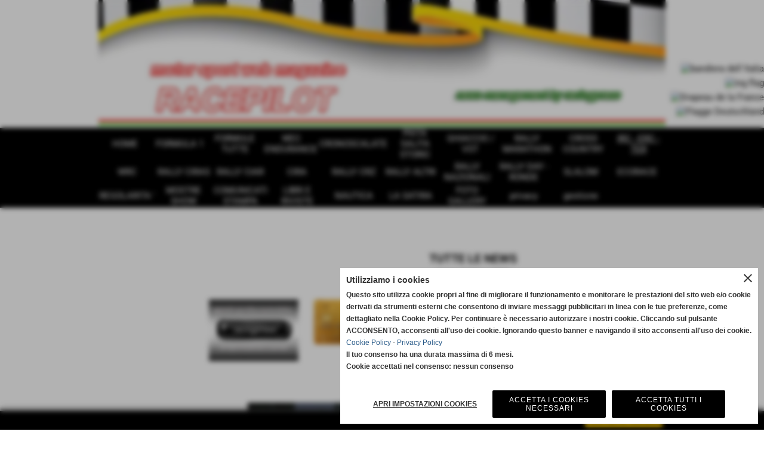

--- FILE ---
content_type: text/html; charset=UTF-8
request_url: https://www.racepilot.it/categorie.php?modulo_attuale=news&categoria=24
body_size: 16498
content:
<!DOCTYPE html>
<html lang="it">
<head>
<!-- T. categoriepre: 0.005 -->
<title>rally irc</title>
<meta charset="utf-8">
<meta name="description" content="tutte le news della serie Intercontinental rally challenge">
<meta name="keywords" content="rally irc,ANNUARIO KARTING 2011 - VALLARDI EDITORE">
<link rel="canonical" href="https://www.racepilot.it/rally-irc.htm"><meta http-equiv="Content-Security-Policy" content="upgrade-insecure-requests">
<meta name="RACEPILOT" content="www.racepilot.it ">
<meta name="motori web magazine on line " content="web magazine on line ">
<meta property="og:author" content="www.racepilot.it">
<meta property="og:publisher" content="www.sitoper.it">
<meta name="generator" content="www.sitoper.it">
<meta name="robots" content="max-snippet:-1,max-image-preview:standard,max-video-preview:30"><link rel="icon" href="https://www.racepilot.it/foto/grandi/race-pilot.png" type="image/png">
<link rel="shortcut icon" href="https://www.racepilot.it/foto/grandi/race-pilot.png" type="image/png">
			
<!-- CODICE HEAD AGGIUNTIVO -->
<script type="text/javascript">
	var gaJsHost = (("https:" == document.location.protocol) ? "https://ssl." : "http://www.");
	document.write(unescape("%3Cscript src='" + gaJsHost + "google-analytics.com/ga.js' type='text/javascript'%3E%3C/script%3E"));
</script>
<script type="text/javascript">
	var pageTracker = _gat._getTracker("UA-9831219-1");
	pageTracker._initData();
	pageTracker._trackPageview();
</script>
<!-- FINE CODICE HEAD AGGIUNTIVO -->

<link rel="stylesheet preload" as="style" type="text/css" href="https://www.racepilot.it/fonts/material-icons/material-icons.css">
<link rel="stylesheet preload" as="style" type="text/css" href="https://www.server154.h725.net/fonts/open-sans/open-sans.css">
<link rel="stylesheet preload" as="style" type="text/css" href="https://www.server154.h725.net/fonts/pontano-sans/pontano-sans.css">
<link rel="stylesheet preload" as="style" type="text/css" href="https://www.server154.h725.net/fonts/roboto/roboto.css">
<link rel="stylesheet preload" as="style" type="text/css" href="https://www.server154.h725.net/fonts/work-sans/work-sans.css">
	
<link href="https://www.racepilot.it/css_personali/cachestile_ridotta1_larga1_1747.css" rel="stylesheet" type="text/css" media="all">
<meta name="viewport" content="width=device-width, initial-scale=1.0">
<meta name="format-detection" content="telephone=no">

		
<style>

			
	/* sfondo singolo */
	@media all and (min-width: 1000px) {
		body {
		    background-color: transparent !important;
		}
	}
</style>
<script src="https://www.racepilot.it/js/jquery.js"></script>
<script src="https://www.racepilot.it/js/datatimepicker/jquery.ui.timepicker.js?v=0.3.2" defer></script>
<link href="https://www.racepilot.it/js/datatimepicker/jquery.ui.timepicker.css?v=0.3.2" rel="stylesheet" type="text/css"/>
<script src="https://www.racepilot.it/js/jquery.ui.core.js"></script>
<script src="https://www.racepilot.it/js/datatimepicker/jquery.ui.datepicker.js" defer></script>
<script src="https://www.racepilot.it/js/datatimepicker/jquery.ui.timepicker-it.js" defer></script>
<script src="https://www.racepilot.it/js/datatimepicker/jquery.ui.datepicker-it.js" defer></script>
<link rel="stylesheet" href="https://www.racepilot.it/js/jquery-ui.css">

<script src="https://www.racepilot.it/js/libvarie.js?lu=19012026154219"></script>
<script src="https://www.racepilot.it/js/cookie/cookie.php?lu=19012026154219" defer></script>
<script src="https://www.racepilot.it/js/defer.php?lu=19012026154219" defer></script>
<script src="https://www.racepilot.it/js/menu.php?lu=19012026154219" defer></script>
<script src="https://www.racepilot.it/js/carrello.php?lu=19012026154219" defer></script>

<link rel="stylesheet preload" as="style" type="text/css" href="https://www.racepilot.it/js/slideshow/slideshow_css.php?lu=19012026154219">
<script src="https://www.racepilot.it/js/slideshow/slideshow_js.php?lu=19012026154219" defer></script>

<link rel="stylesheet preload" as="style" type="text/css" href="https://www.racepilot.it/js/slideshow2.0/slideshow_css.php?lu=19012026154219">
<script src="https://www.racepilot.it/js/slideshow2.0/slideshow_js.php?lu=19012026154219" defer></script>

<link rel="stylesheet preload" as="style" type="text/css" href="https://www.racepilot.it/js/calendario/calendario.css?lu=19012026154219">
<script src="https://www.racepilot.it/js/calendario/calendario.js?lu=19012026154219" defer></script>

<link rel="stylesheet preload" as="style" type="text/css" href="https://www.racepilot.it/js/boxscorrimento/boxscorrimento_css.php">
<script src="https://www.racepilot.it/js/boxscorrimento/boxscorrimento_js.php?lu=19012026154219" defer></script>

<link rel="stylesheet preload" as="style" type="text/css" href="https://www.racepilot.it/lightbox/lightbox_css.php?lu=19012026154219">
<script src="https://www.racepilot.it/lightbox/lightbox.js?lu=19012026154219" defer></script>

<script src="https://www.racepilot.it/js/inviaamico/inviaamico.js?lu=19012026154219" defer></script>

<!--Per rendere il sistema dei video di sfondo funzionante anche su explorer NON ELIMINARE LACIARE COSI-->
<!--[if lt IE 9]>
<script>
document.createElement('video');
</script>
<![endif]-->


<!-- NON SONO UN MODELLO -->	<script>
		var $jQCheckCampoAggiuntivo = jQuery.noConflict();
		
		$jQCheckCampoAggiuntivo(document).ready(function (index){
			
			$jQCheckCampoAggiuntivo("form[id^='moduloOrdine']").submit(function(index) {
				
				var selettore=$jQCheckCampoAggiuntivo(this).attr('id');
				var array=selettore.split('moduloOrdine');
				var trovate2=true;
				var patternemail = new RegExp(/^(("[\w-+\s]+")|([\w-+]+(?:\.[\w-+]+)*)|("[\w-+\s]+")([\w-+]+(?:\.[\w-+]+)*))(@((?:[\w-+]+\.)*\w[\w-+]{0,66})\.([a-z]{2,6}(?:\.[a-z]{2})?)$)|(@\[?((25[0-5]\.|2[0-4][\d]\.|1[\d]{2}\.|[\d]{1,2}\.))((25[0-5]|2[0-4][\d]|1[\d]{2}|[\d]{1,2})\.){2}(25[0-5]|2[0-4][\d]|1[\d]{2}|[\d]{1,2})\]?$)/i);
				var patterndate = new RegExp(/(?:0[1-9]|[12][0-9]|3[01])\/(?:0[1-9]|1[0-2])\/(?:19|20\d{2})/);
				
				$jQCheckCampoAggiuntivo("#moduloOrdine"+array[1]+" div[id^='ordinedatoaggiuntivovis_']").each(function (index, value) { 
					
					if(
						(!$jQCheckCampoAggiuntivo(this).find('input').val() || $jQCheckCampoAggiuntivo(this).find('input').val()=='undefined') && 
						(!$jQCheckCampoAggiuntivo(this).find('select').val() || $jQCheckCampoAggiuntivo(this).find('select').val()=='undefined') && 
						(!$jQCheckCampoAggiuntivo(this).find('textarea').val() || $jQCheckCampoAggiuntivo(this).find('textarea').val()=='undefined')
					)
					{
						trovate2=false;
					}
					else
					{
						//controllo i dati inseriti se email o data
						if($jQCheckCampoAggiuntivo(this).find('input').attr("id"))
						{
							var tipocampo = $jQCheckCampoAggiuntivo(this).find('input').attr("id").split('_');
							if(tipocampo[0]=='campoemail') 
							{
								if(!patternemail.test( $jQCheckCampoAggiuntivo(this).find('input').val() ))
								{
									trovate2=false;
								}								
							}
							else if(tipocampo[0]=='campodata')
							{
								if(!patterndate.test( $jQCheckCampoAggiuntivo(this).find('input').val() ))
								{
									trovate2=false;
								}
							}
						}						
					}													
				});
				
				if(!trovate2)
					{
					$jQCheckCampoAggiuntivo("#moduloOrdine"+array[1]+" #avvisocampiaggiuntivicomprasubito"+array[1]).show();
					return false;
					}
				else
					{
					$jQCheckCampoAggiuntivo("#moduloOrdine"+array[1]+" #avvisocampiaggiuntivicomprasubito"+array[1]).hide();
					}
			});
		});
	</script>
	
			
<script type="text/plain" data-cookiecategory="performance,targeting" src="https://translate.google.com/translate_a/element.js?cb=googleTranslateElementInit"></script>
<script type="text/plain" data-cookiecategory="performance,targeting">	    
	var $jQTranslate = jQuery.noConflict();	
	
	$jQTranslate(document).ready(function () {
		
            $jQTranslate(".bandierine-selectedLang").bind("click", function () {
                
                var value = $jQTranslate(this).attr("data-lang");
                updateLanguage(value);
            });
                        
            $jQTranslate(window).bind('load', function(){
		        var translateIframeCheck = setInterval(function(){

		        	var iframe = document.getElementsByClassName('goog-te-banner-frame')[0];
			 		if(!iframe) 
			 			{
			 			return;
			 			}			 		
		           
			        $jQTranslate(iframe).contents().bind('click', function(event){
			            
			            var eventClass = $jQTranslate(event.target).closest("a").attr("class");   
			               
					  	if (eventClass == 'goog-close-link') 
					  		{
					      	if($jQTranslate(".box-barra-alta").length)
								{
					       		$jQTranslate(".box-barra-alta").css({"top":"0px"});	
					       		}
					       		
					      	if($jQTranslate("#box-barra-alta-mobile").length)
								{
					       		$jQTranslate("#box-barra-alta-mobile").css({"top":"0px"});	
					       		}
							}
			        });
				   			
					clearInterval(translateIframeCheck);
			
			    }, 1000);
    		});
	});
		
	function updateLanguage(value)
		{	
        if(value=="" || value=='sito')
        	{
        	var iframe = document.getElementsByClassName('goog-te-banner-frame')[0];
	 		if(!iframe) 
	 			{
	 			return;
	 			}
	
		  	var innerDoc = iframe.contentDocument || iframe.contentWindow.document;
		  	var restore_el = innerDoc.getElementsByTagName("button");
		
		  	for(var i = 0; i < restore_el.length; i++)
		  		{
		    	if(restore_el[i].id.indexOf("restore") >= 0) 
		    		{
			      	restore_el[i].click();
			      	var close_el = innerDoc.getElementsByClassName("goog-close-link");
			      	close_el[0].click();
			    	}
			  	}   
	  		}
		else
			{	
			$jQTranslate("#google_translate_element .goog-te-combo").val(value);
		            
	    	var a = document.querySelector("#google_translate_element select");
	    	a.dispatchEvent(new Event('change'));
	    	
	    	if($jQTranslate(".box-barra-alta").length)
				{
	       		$jQTranslate(".box-barra-alta").css({"top":"40px"});	
	       		}
	       		
	      	if($jQTranslate("#box-barra-alta-mobile").length)
				{
	       		$jQTranslate("#box-barra-alta-mobile").css({"top":"40px"});	
	       		}
	       }
		}
	
	function googleTranslateElementInit() 
		{
        new google.translate.TranslateElement({ 
        		pageLanguage: 'it',
        		includedLanguages: 'it,en,fr,de',
        		layout: google.translate.TranslateElement.InlineLayout.HORIZONTAL 
        	}, 'google_translate_element');
   		}

    function triggerHtmlEvent(element, eventName) 
    	{
        var event;
        if (document.createEvent) 
        	{
            event = document.createEvent('HTMLEvents');
            event.initEvent(eventName, true, true);
            element.dispatchEvent(event);
       		} 
       	else
       		{
            event = document.createEventObject();
            event.eventType = eventName;
            element.fireEvent('on' + event.eventType, event);
        	}
    	}
</script>
<script>	    
	var $jQTranslateMobile = jQuery.noConflict();	
	
	$jQTranslateMobile(document).ready(function () {
			//console.log("jQTranslate")
			//mobile
            $jQTranslateMobile("#cambialinguamobile").bind("change", function () {
            	console.log($jQTranslateMobile("option:selected", this).attr("data-lang"))
            	
                if($jQTranslateMobile("option:selected", this).attr("data-lang"))
                	{
                	var value = $jQTranslateMobile("option:selected", this).attr("data-lang"); 
                
                	updateLanguage(value);
                	}
                else
                	{
                	var url = $jQTranslateMobile("option:selected", this).attr("data-url"); 
                	
                	location =url;
                	} 
            });
     });
</script>	
	
<style>


@media all and (min-width: 1000px) {
	#box158 .tab02 {
		width: 100%;
	}
	
	#box158 .tab01 {
		position: relative;
		overflow: hidden;
	}
}
@media all and (min-width: 1000px) {
	#box243 .tab02 {
		width: 100%;
	}
	
	#box243 .tab01 {
		position: relative;
		overflow: hidden;
	}
}</style>
<!-- foglio stampa -->
<link rel="stylesheet" href="https://www.racepilot.it/css/stampa.css" media="print"> 

<!-- T. intestazionecss: 0.006 -->
	<script>
// Don\'t automatically load content on scroll, require user to click the link instead

var $jQLista = jQuery.noConflict();
$jQLista(function () {
		
	$jQLista("#paginazione-paginaattuale" ).val(1);//annullo la varibile, altrimenti nel torna indietro resta settata e non funziona più la paginazione
	$jQLista("form[id='paginazione'] #pagina").val(''); //annullo la varibile, altrimenti nel torna indietro resta settata e non funziona più la paginazione	
	
	
	if(1==2)
		{
		$jQLista( "#paginazione-altririsultati" ).hide();	
		}
		
	$jQLista("#paginazione-altririsultati").click(function() {
		
		paginazioneLazy();
		});	
});

function paginazioneLazy()
	{	
	$jQLista.post("https://www.racepilot.it/categorie.php", {"azione":"unset_variabili_paginazione"}, function(response){
		
			
		$jQLista( "#paginazione-loading" ).html('<img src="/img/loading.gif" alt="loading...">');
		$jQLista( "#paginazione-altririsultati" ).hide();	
				
		var pagina=parseInt($jQLista( "#paginazione-paginaattuale" ).val())+1;
		
		$jQLista("form[id='paginazione'] #pagina").val(pagina)
		
		var form = $jQLista("form[id='paginazione']");
		var method = form.attr("method");
		var url = "categorie_query_iniziali.php";
		var data = form.serialize()+'&paginapartenza=/categorie.php?modulo_attuale=news&categoria=24&tp=jq'; /* tp sta per tipo paginazione = jq (jquery) | null */
		
		$jQLista.ajax({
			type: method,			
			url: url, 
			data: data,		
		//datatype: "json",	
			success: function(response) {	
				
			//var data = $jQLista.parseJSON(response);
				//alert(data.oggetti)
				$jQLista( "#paginazione-paginaattuale" ).val(pagina);
							
										$jQLista( ".pag00 .verticale-news .tab03-riga:last" ).after(response);
														
				InizializzazioneInviaAmico();
												
				var indice=0;
				var duration=0;
				
				while(indice<20)
					{
					//$jQLista("#lazyLoadingElenco"+indice).delay(1000).fadeIn(1000);
					
					$jQLista(".lazyLoadingElenco"+indice).delay(duration).hide().fadeIn(500);
					duration+=200;
					indice++;
					}
				
				indice=0;
				while(indice<20)
					{
					$jQLista(".lazyLoadingElenco"+indice).removeClass("lazyLoadingElenco"+indice)
					indice++;
					}
				
				var minR=(pagina-1)*20;
				var finoa=(minR+20);
				
				if(finoa>29)
					{
					finoa=29;	
					}
				
				$jQLista(".paginazione-num-risultati").html("risultati: 1-"+finoa+" / 29");
				$jQLista( "#paginazione-loading" ).html('');
				//$jQLista( "#paginazione-altririsultati" ).show();	
				
				
				if(pagina<2)
					{
					$jQLista( "#paginazione-altririsultati" ).delay(200*20).show();					
					}
					
								
				PopUpAvvisaDisponibile();
				
				InitPreferitiDesideri();
				}
			});			
		}); 
	}
</script>
	</head>

<body id="news-elenco-oggetti">
	<a href="#contenuto-main" class="skip-link">Salta al contenuto principale</a>
<!-- inizio oggetti liberi body --><!-- fine oggetti liberi body -->
<div id="sfondo-sito">
<div id="data-ora">20 Gennaio 2026</div>


	<div id="accessoriofisso01"></div><div id="accessoriofisso02"></div><div id="accessorio-iniziosito"></div>
<aside id="bandierine-contenitore">        
    <ul><li class="bandierine-pulsante"><span class="bandierine-selectedLang" data-lang="" title="visita il sito internet"><img src="/img/testa_italiano.png" alt="bandiera dell&acute;Italia" width="31" height="31"></span></li><li class="bandierine-pulsante"><span class="bandierine-selectedLang" data-lang="en" title="Google Translate: visit website"><img src="/img/testa_inglese.png" alt="ing flag" width="31" height="31"></span></li><li class="bandierine-pulsante"><span class="bandierine-selectedLang" data-lang="fr" title="Google Translate: visitez le site Web"><img src="/img/testa_francese.png" alt="Drapeau de la France" width="31" height="31"></span></li><li class="bandierine-pulsante"><span class="bandierine-selectedLang" data-lang="de" title="Google Translate: Zur Website"><img src="/img/testa_tedesco.png" alt="Flagge Deutschland" width="31" height="31"></span></li>
    </ul>
    <div id="google_translate_element" style="display: none;"></div>
</aside>
	<header id="testa" role="banner">
	    <div id="testa-interna"><!-- inizio oggetti liberi testa -->
<!-- fine oggetti liberi testa --><!-- no cache -->
<div class="box-generico ridotto "  id="box133">    
    <div class="boxContenuto">
		<div class="tab01 tab-nudo"><div class="contenitore-tab02">
			<div class="tab02 tab-nudo"><div class="tab02-area-foto"><div class="immagine align-center"><span class="nascosto">[</span><a href="http://www.racepilot.it/index.php?c=3" title="http://www.racepilot.it/index.php?c=3"><img src="/foto/grandi/definitiva-banda-1racepilot1.jpg" sizes="(min-width: 950px) 950px, 100vw" srcset="/foto/grandi/definitiva-banda-1racepilot1.jpg 950w" alt="" width="950" height="214"></a><span class="nascosto">]</span>
				<input name="w_immagine_box" id="w_immagine_box_spec_133_1" type="hidden" value="950">
				<input name="h_immagine_box" id="h_immagine_box_spec_133_1" type="hidden" value="214">
				</div></div>
				</div></div>
		</div>  
    	</div>
</div><!-- T. box 133: 0.002 --><!-- no cache --><!-- menu: 1 | eredita: no | chi eredita:  | tipo: orizzontale -->
	<div id="ancora-menu-orizzontale1-134"></div>
	<nav class="menu-orizzontale menu-orizzontale-con-blocco" id="menu-orizzontale1-134" style="z-index: 99" data-tipoMenu="orizzontale">
		<div class="menu-orizzontale-riga">
			<ul><li class="menu-orizzontale-tasto">
	<a href="https://www.racepilot.it/" title="HOME" data-urlPulsante="" data-moduloPulsante="homepage">HOME</a>
</li><li class="menu-orizzontale-tasto">
	<a href="https://www.racepilot.it/categorie.php?modulo_attuale=news&categoria=8" title="FORMULA 1" data-urlPulsante="categorie.php?modulo_attuale=news&categoria=8" data-moduloPulsante="">FORMULA 1</a>
</li><li class="menu-orizzontale-tasto">
	<a href="https://www.racepilot.it/categorie.php?modulo_attuale=news&categoria=9" title="FORMULE TUTTE" data-urlPulsante="categorie.php?modulo_attuale=news&categoria=9" data-moduloPulsante="">FORMULE TUTTE</a>
</li><li class="menu-orizzontale-tasto">
	<a href="https://www.racepilot.it/wtcc-etcc.htm" title="wtcc - etcc" data-urlPulsante="wtcc-etcc.htm" data-moduloPulsante="news">WEC ENDURANCE</a>
</li><li class="menu-orizzontale-tasto">
	<a href="https://www.racepilot.it/categorie.php?modulo_attuale=news&categoria=39" title="CRONOSCALATE" data-urlPulsante="categorie.php?modulo_attuale=news&categoria=39" data-moduloPulsante="">CRONOSCALATE</a>
</li><li class="menu-orizzontale-tasto">
	<a href="https://www.racepilot.it/categorie.php?modulo_attuale=news&categoria=19" title="PISTA SALITA STORIC" data-urlPulsante="categorie.php?modulo_attuale=news&categoria=19" data-moduloPulsante="">PISTA SALITA STORIC</a>
</li><li class="menu-orizzontale-tasto">
	<a href="https://www.racepilot.it/categorie.php?modulo_attuale=news&categoria=37" title="GHIACCIO / VST" data-urlPulsante="categorie.php?modulo_attuale=news&categoria=37" data-moduloPulsante="">GHIACCIO / VST</a>
</li><li class="menu-orizzontale-tasto">
	<a href="https://www.racepilot.it/categorie.php?modulo_attuale=news&categoria=25" title="RALLY MARATHON" data-urlPulsante="categorie.php?modulo_attuale=news&categoria=25" data-moduloPulsante="">RALLY MARATHON</a>
</li><li class="menu-orizzontale-tasto">
	<a href="https://www.racepilot.it/categorie.php?modulo_attuale=news&categoria=28" title="CROSS COUNTRY" data-urlPulsante="categorie.php?modulo_attuale=news&categoria=28" data-moduloPulsante="">CROSS COUNTRY</a>
</li><li class="menu-orizzontale-tasto">
	<a href="https://www.racepilot.it/categorie.php?modulo_attuale=news&categoria=24" title=" IRC - ERC -TER" data-urlPulsante="categorie.php?modulo_attuale=news&categoria=24" data-moduloPulsante=""> IRC - ERC -TER</a>
</li>
				</ul>
			</div>
			<div class="menu-orizzontale-riga">
				<ul><li class="menu-orizzontale-tasto">
	<a href="https://www.racepilot.it/categorie.php?modulo_attuale=news&categoria=30" title="WRC" data-urlPulsante="categorie.php?modulo_attuale=news&categoria=30" data-moduloPulsante="">WRC</a>
</li><li class="menu-orizzontale-tasto">
	<a href="https://www.racepilot.it/categorie.php?modulo_attuale=news&categoria=21" title="RALLY CIRAS" data-urlPulsante="categorie.php?modulo_attuale=news&categoria=21" data-moduloPulsante="">RALLY CIRAS</a>
</li><li class="menu-orizzontale-tasto">
	<a href="https://www.racepilot.it/categorie.php?modulo_attuale=news&categoria=22" title="RALLY CIAR" data-urlPulsante="categorie.php?modulo_attuale=news&categoria=22" data-moduloPulsante="">RALLY CIAR</a>
</li><li class="menu-orizzontale-tasto">
	<a href="https://www.racepilot.it/categorie.php?modulo_attuale=news&categoria=29" title="CIRA" data-urlPulsante="categorie.php?modulo_attuale=news&categoria=29" data-moduloPulsante="">CIRA</a>
</li><li class="menu-orizzontale-tasto">
	<a href="https://www.racepilot.it/rally-internazionali.htm" title="rally internazionali" data-urlPulsante="rally-internazionali.htm" data-moduloPulsante="news">RALLY CRZ</a>
</li><li class="menu-orizzontale-tasto">
	<a href="https://www.racepilot.it/categorie.php?modulo_attuale=news&categoria=20" title="RALLY  ALTRI " data-urlPulsante="categorie.php?modulo_attuale=news&categoria=20" data-moduloPulsante="">RALLY  ALTRI </a>
</li><li class="menu-orizzontale-tasto">
	<a href="https://www.racepilot.it/categorie.php?modulo_attuale=news&categoria=26" title="RALLY NAZIONALI" data-urlPulsante="categorie.php?modulo_attuale=news&categoria=26" data-moduloPulsante="">RALLY NAZIONALI</a>
</li><li class="menu-orizzontale-tasto">
	<a href="https://www.racepilot.it/categorie.php?modulo_attuale=news&categoria=27" title="RALLY DAY - RONDE" data-urlPulsante="categorie.php?modulo_attuale=news&categoria=27" data-moduloPulsante="">RALLY DAY - RONDE</a>
</li><li class="menu-orizzontale-tasto">
	<a href="https://www.racepilot.it/categorie.php?modulo_attuale=news&categoria=40" title="SLALOM " data-urlPulsante="categorie.php?modulo_attuale=news&categoria=40" data-moduloPulsante="">SLALOM </a>
</li><li class="menu-orizzontale-tasto">
	<a href="https://www.racepilot.it/energie-alternative-eco-race-1.htm" title="energie alternative / eco race" data-urlPulsante="energie-alternative-eco-race-1.htm" data-moduloPulsante="">ECORACE</a>
</li>
				</ul>
			</div>
			<div class="menu-orizzontale-riga">
				<ul><li class="menu-orizzontale-tasto">
	<a href="https://www.racepilot.it/categorie.php?modulo_attuale=news&categoria=31" title="REGOLARITA &#39;" data-urlPulsante="categorie.php?modulo_attuale=news&categoria=31" data-moduloPulsante="">REGOLARITA &#39;</a>
</li><li class="menu-orizzontale-tasto">
	<a href="https://www.racepilot.it/categorie.php?modulo_attuale=news&categoria=18" title="MOSTRE  SHOW" data-urlPulsante="categorie.php?modulo_attuale=news&categoria=18" data-moduloPulsante="">MOSTRE  SHOW</a>
</li><li class="menu-orizzontale-tasto">
	<a href="javascript:void(0)" style="pointer-events: none; cursor: default;" title="COMUNICATI STAMPA" data-urlPulsante="javascript:void(0)" data-moduloPulsante="">COMUNICATI STAMPA</a>
</li><li class="menu-orizzontale-tasto">
	<a href="libri-e-riviste.htm" title="libri e riviste" data-urlPulsante="pagine.php?pagina=11" data-moduloPulsante="pagine_aggiuntive">LIBRI E RIVISTE</a>
</li><li class="menu-orizzontale-tasto">
	<a href="https://www.racepilot.it/categorie.php?modulo_attuale=news&categoria=44" title="NAUTICA" data-urlPulsante="categorie.php?modulo_attuale=news&categoria=44" data-moduloPulsante="">NAUTICA</a>
</li><li class="menu-orizzontale-tasto">
	<a href="giornalino-satirico-a-cura-di-Paolo-Mattiazzo.htm" title="giornalino satirico a cura di Paolo Mattiazzo" data-urlPulsante="pagine.php?pagina=10" data-moduloPulsante="pagine_aggiuntive">LA SATIRA </a>
</li><li class="menu-orizzontale-tasto">
	<a href="foto-gallery.htm" title="foto gallery" data-urlPulsante="categorie.php?modulo_attuale=fotogallery" data-moduloPulsante="fotogallery">FOTO GALLERY</a>
</li><li class="menu-orizzontale-tasto">
	<a href="https://www.racepilot.it/Informativa-privacy.htm" title="Informativa privacy" data-urlPulsante="Informativa-privacy.htm" data-moduloPulsante=""> privacy</a>
</li><li class="menu-orizzontale-tasto">
	<a href="https://www.racepilot.it/gestione" title="gestione" data-urlPulsante="gestione" data-moduloPulsante="">gestione</a>
</li>
	        		<li class="menu-orizzontale-tasto"></li>
				</ul>
			</div>
		</nav><!-- T. menu 134 parziale1: 0.000 | parziale2: 0.007 --><!-- T. menu 134: 0.007 -->
			<div class="contenitoreBox" id="contenitoreBox163">
				<div class="contenitoreBoxContenuto"><div class="contenitoreBoxColonna"></div><div class="contenitoreBoxColonna"></div>
	            </div>
			</div><!-- T. contenitore 163: 0.000 -->		
	    <!-- CHIUSURA DI testa-interna -->
		</div>
	<!-- CHIUSURA DI testa -->
	</header>
	
	<div id="accessorio-iniziocontenuti"></div>
<div id="corpo-contenitore">
<div id="corpo-contenuto-paginainterna">

	
				<div id="menu"></div>	<div id="contenuti" class="categorie-news">
	
<!-- INIZIO ZONA DEI CONTENUTI - CIO CHE CAMBIA, CAMBIA QUI -->
	
<!-- T. prima degli elementi: 0.0405 -->
<!-- TSIP: 0.0003 -->
<!-- TSE: 0.0015 -->
<!-- TSIP: 0.0002 -->
<!-- TSE: 0.0014 -->
<!-- TSIP: 0.0003 -->
<!-- TSE: 0.0014 -->
<!-- TSIP: 0.0003 -->
<!-- TSE: 0.0014 -->
<!-- TSIP: 0.0002 -->
<!-- TSE: 0.0012 -->
<!-- TSIP: 0.0002 -->
<!-- TSE: 0.0013 -->
<!-- TSIP: 0.0002 -->
<!-- TSE: 0.0013 -->
<!-- TSIP: 0.0002 -->
<!-- TSE: 0.0013 -->
<!-- TSIP: 0.0002 -->
<!-- TSE: 0.0014 -->
<!-- TSIP: 0.0002 -->
<!-- TSE: 0.0013 -->
<!-- TSIP: 0.0002 -->
<!-- TSE: 0.0013 -->
<!-- TSIP: 0.0002 -->
<!-- TSE: 0.0013 -->
<!-- TSIP: 0.0002 -->
<!-- TSE: 0.0013 -->
<!-- TSIP: 0.0002 -->
<!-- TSE: 0.0014 -->
<!-- TSIP: 0.0002 -->
<!-- TSE: 0.0013 -->
<!-- TSIP: 0.0002 -->
<!-- TSE: 0.0013 -->
<!-- TSIP: 0.0002 -->
<!-- TSE: 0.0012 -->
<!-- TSIP: 0.0002 -->
<!-- TSE: 0.0015 -->
<!-- TSIP: 0.0002 -->
<!-- TSE: 0.0012 -->
<!-- TSIP: 0.0002 -->
<!-- TSE: 0.0011 -->
<!-- TTIP: 0.0043 -->
<!-- TTE: 0.0264 -->
<!-- T. categorie specifiche template: 0.027 -->
<!-- T. categorie specifiche: 0.035 -->

	<main class="pag00" id="contenuto-main" role="main">
		<div class="pag00-testa">
					<div class="titolo">TUTTE LE NEWS</div>
					<div class="sottotitolo"><a href="https://www.racepilot.it/" title="torna a Home">Home</a> &gt; <a href="tutte-le-news.htm" title="torna a TUTTE LE NEWS">TUTTE LE NEWS</a></div>
		</div>		
		<div class="pag00-corpo">
<form name="paginazione" id="paginazione" class="aaa" action="categorie.php" method="get">
	<input name="pagina" id="pagina" type="hidden" value="1">
	<input name="categoria" type="hidden" value="24">
	<input name="tipo" id="tipo" type="hidden" value="">
	<input name="parola_cerca" id="parola_cerca" type="hidden" value="">
	<input name="modulo_attuale" id="modulo_attuale" type="hidden" value="news">
	<input name="ordinaPer" id="ordinaPer" type="hidden" value="">
	<input name="filtri" id="filtri" type="hidden" value="">
	<input name="azione" id="azione" type="hidden" value="">
	
	<!-- Questo form è inviato via JavaScript; il pulsante non è necessario -->
	<!-- Pulsante invisibile ma accessibile agli screen reader -->
  	<button type="submit" class="sr-only" disabled aria-hidden="true">Invia</button>
</form><div class="sponsor-associati"><div class="sponsor-associati-con-foto"><a href="http://www.racingpress.it" title="http://www.racingpress.it. aperto in una nuova finestra" target="_blank"><img src="/foto/grandi/riquadropercreditsracingpress1.jpg" sizes="(min-width: 250px) 250px, 100vw" srcset="/foto/piccole/riquadropercreditsracingpress1.jpg 140w, /foto/grandi/riquadropercreditsracingpress1.jpg 250w" alt="" width="250" height="172"></a></div><div class="sponsor-associati-con-foto"><a href="http://advanzia credit card you" title="http://advanzia credit card you"><img src="/foto/grandi/carta-you.jpg" sizes="(min-width: 600px) 600px, 100vw" srcset="/foto/piccole/carta-you.jpg 150w, /foto/grandi/carta-you.jpg 600w" alt="" width="600" height="300"></a></div></div>
	<section class="pag01">
		<header class="pag01-testa">
			<div class="titolo"><h1><center>rally irc - erc - ter <center></h1></div>
		</header>			
		<div class="pag01-corpo">
        <div class="float-left struttura-immagine-sx">
            <div class="galleria-foto">
<div class="lb-galleriafotografica">    
 
        <label for="imagefotogallery-1" title="zoom">
            <img src="foto/grandi/travaglia1.jpg" width="" height="" alt="" class="fotodazoomare" title="">
			<input type="hidden" id="datifotogallery-1" data-pathfoto="foto/grandi/travaglia1.jpg" data-didascalia="" data-srcset="" data-sizes="" data-width="" data-height="" data-alt="" data-title="">
        </label>
			<input type="hidden" id="lb-maxelementfotogallery" data-maxelement="1">
	        <div class="lb-overlay" id="overlayimagefotogallery">	
	            <label for="lb-closefotogallery">
	                <span class="lb-close">X CLOSE</span>					
					<span class="lb-contenitoreimmagine">					
	    	     		<img src="" srcset="" sizes="" width="" height="" alt="" title="" />
	    				 
	                    <label for="imagefotogallery" title="<< precedente" class="lb-thumbimg">
	                        <span class="lb-prev"><span class="material-icons notranslate">keyboard_arrow_left</span></span>
	                    </label> 
	                    <label for="imagefotogallery" title="successivo >>" class="lb-thumbimg">
	                        <span class="lb-next"><span class="material-icons notranslate">keyboard_arrow_right</span></span>
	                    </label>	
					</span>    				
					<span class="lb-didascalia"></span>				
	            </label>            
	        </div>    
<input type="radio" name="lb-galleryfotogallery" id="lb-closefotogallery">
</div>  
</div>
        </div><strong>tutte le news della serie Intercontinental rally challenge <strong> european rally challenge - tour european rally - <div class="clear-left"></div></div>
	</section><div class="box-paginazione">			
				<div class="float-right paginazione-num-risultati">risultati: 1-20 / 29</div>
				<div class="clear-both"></div></div>
				<div class="categorie-oggetti-elenco">
				<div class="verticale-news"><div class="tab03-riga">
			<div class="tab03">
			<header class="tab03-testa">
						<div class="titolo">44. Trofeo VILLA D''ESTE - ACI COMO - ALESSANDRO RE - VINCE , SILVA /PINA STUPISCONO -
						</div>
						<div class="sottotitolo"><span class="sottotitolo-data">26-10-2025 18:34</span><span class="sottotitolo-categorie"> - <span class="categorianome"><a href="rally-irc.htm" title="rally irc - erc - ter">rally irc - erc - ter </a></span></span></div>
			</header>	
				<div class="tab03-corpo">  
						
						<div class="tab03-area-foto"><figure class="immagine align-center"><span class="nascosto">[</span><a href="44-trofeo-villa-d-este-aci-como-alessandro-re-vince-silva-stupisce.htm" title="vai a 44. Trofeo VILLA D''ESTE - ACI COMO - ALESSANDRO RE - VINCE , SILVA /PINA STUPISCONO -"><img src="/foto/grandi/campionicomo-1.jpg" sizes="(min-width: 526px) 526px, 100vw" srcset="/foto/piccole/campionicomo-1.jpg 150w, /foto/grandi/campionicomo-1.jpg 526w" alt="" width="526" height="351"></a><span class="nascosto">]</span></figure></div>
						
						<div class="tab03-area-testo">Como. Si &egrave; chiusa lungolago la stagione 2025 del Trofeo Italiano Rally, fra l'abbraccio del pubblico e la festa di Alessandro Re e Marco Vozzo. Dopo una due giorni di gara vecchio stampo infatti il pilota di casa ha infatti vinto il 44&deg; Trofeo Villa d'Este ACI Como, su Skoda Fabia RS, andando a c...</div>
				</div>						
				<footer class="tab03-piede"> 
						
							<div class="continua">													
								<span class="nascosto">[</span>
									<a href="44-trofeo-villa-d-este-aci-como-alessandro-re-vince-silva-stupisce.htm" title="vai a 44. Trofeo VILLA D''ESTE - ACI COMO - ALESSANDRO RE - VINCE , SILVA /PINA STUPISCONO -">continua</a><span class="nascosto">]</span>					
							</div>
				</footer>	
			</div>
			<div class="tab03">
			<header class="tab03-testa">
						<div class="titolo">RALLY DI ROMA CAPITALE - VINCONO IL RALLY BASSO GRANAI - SU SKODA FABIA
						</div>
						<div class="sottotitolo"><span class="sottotitolo-data">07-07-2025 19:40</span><span class="sottotitolo-categorie"> - <span class="categorianome"><a href="rally-irc.htm" title="rally irc - erc - ter">rally irc - erc - ter </a></span></span></div>
			</header>	
				<div class="tab03-corpo">  
						
						<div class="tab03-area-foto"><figure class="immagine align-center"><span class="nascosto">[</span><a href="rally-di-roma-capitale.htm" title="vai a RALLY DI ROMA CAPITALE - VINCONO IL RALLY BASSO GRANAI - SU SKODA FABIA"><img src="/foto/grandi/basso-granai-2.jpg" sizes="(min-width: 275px) 275px, 100vw" srcset="/foto/piccole/basso-granai-2.jpg 150w, /foto/grandi/basso-granai-2.jpg 275w" alt="" width="275" height="183"></a><span class="nascosto">]</span></figure></div>
						
						<div class="tab03-area-testo">Rally Roma Capitale: una penalit&agrave; per Crugnola regala a Basso-Granai (Skoda Fabia) la vittoria ed &egrave; il terzo successo in CampionatoLuglio 6, 2025<BR><BR>Fiuggi. In un Campionato Italiano Assoluto Rally equilibrato come pochi, che si gioca sempre sui dettagli, sui nervi, un episodio clamoroso ha deciso il...</div>
				</div>						
				<footer class="tab03-piede"> 
						
							<div class="continua">													
								<span class="nascosto">[</span>
									<a href="rally-di-roma-capitale.htm" title="vai a RALLY DI ROMA CAPITALE - VINCONO IL RALLY BASSO GRANAI - SU SKODA FABIA">continua</a><span class="nascosto">]</span>					
							</div>
				</footer>	
			</div>
		</div><div class="tab03-riga">
			<div class="tab03">
			<header class="tab03-testa">
						<div class="titolo">SIMONE CAMPEDELLI CON TANIA CANTON - SI AGGIUDICA IL CASENTINO
						</div>
						<div class="sottotitolo"><span class="sottotitolo-data">14-07-2024 22:44</span><span class="sottotitolo-categorie"> - <span class="categorianome"><a href="rally-irc.htm" title="rally irc - erc - ter">rally irc - erc - ter </a></span></span></div>
			</header>	
				<div class="tab03-corpo">  
						
						<div class="tab03-area-foto"><figure class="immagine align-center"><span class="nascosto">[</span><a href="simone-campedelli-con-tania-canton-si-aggiudica-il-casentino.htm" title="vai a SIMONE CAMPEDELLI CON TANIA CANTON - SI AGGIUDICA IL CASENTINO"><img src="/foto/grandi/senza-titolo-1-11.jpg" sizes="(min-width: 1920px) 1920px, 100vw" srcset="/foto/piccole/senza-titolo-1-11.jpg 150w, /foto/grandi/senza-titolo-1-11.jpg 1920w" alt="" width="1920" height="1011"></a><span class="nascosto">]</span></figure></div>
						
						<div class="tab03-area-testo"><em><div style="text-align: center;">Cosi Il pilota romagnolo, con sei primati su otto prove a disposizione, si impone nell'appuntamento valido per International Rally Cup e Mitropa Rally Cup.<BR><BR>Grande, l'abbraccio del pubblico sulle prove speciali che hanno interessato &ndash; tra venerd&igrave; e sabato &ndash; il Casentino</div></em>.<BR><BR><strong><BR>BIBBIENA (AR) </strong>- Simone Campe...</div>
				</div>						
				<footer class="tab03-piede"> 
						
							<div class="continua">													
								<span class="nascosto">[</span>
									<a href="simone-campedelli-con-tania-canton-si-aggiudica-il-casentino.htm" title="vai a SIMONE CAMPEDELLI CON TANIA CANTON - SI AGGIUDICA IL CASENTINO">continua</a><span class="nascosto">]</span>					
							</div>
				</footer>	
			</div>
			<div class="tab03">
			<header class="tab03-testa">
						<div class="titolo">M.RAZZINI / G. ZANNI  SI IMPONGONO AL TARO  PODIO TUTTO SKODA !
						</div>
						<div class="sottotitolo"><span class="sottotitolo-data">27-05-2024 17:00</span><span class="sottotitolo-categorie"> - <span class="categorianome"><a href="rally-irc.htm" title="rally irc - erc - ter">rally irc - erc - ter </a></span></span></div>
			</header>	
				<div class="tab03-corpo">  
						
						<div class="tab03-area-foto"><figure class="immagine align-center"><span class="nascosto">[</span><a href="mrazzini-g-zanni-si-impongono-al-taro-podio-tutto-skoda-1.htm" title="vai a M.RAZZINI / G. ZANNI  SI IMPONGONO AL TARO  PODIO TUTTO SKODA !"><img src="/foto/grandi/b2ap3-large-razzini.jpg" sizes="(min-width: 1000px) 1000px, 100vw" srcset="/foto/piccole/b2ap3-large-razzini.jpg 150w, /foto/grandi/b2ap3-large-razzini.jpg 1000w" alt="" width="1000" height="667"></a><span class="nascosto">]</span></figure></div>
						
						<div class="tab03-area-testo"><em><u><div style="text-align: center;">Il pilota di Parma vince per la prima volta sulle strade della Val di Taro, al volante della Skoda Fabia Rally2 di By Bianchi Rally Team, condivisa con Gabriele Zanni. Sui restanti gradini del podio si sono elevati Antonio Rusce, secondo su Skoda Fabia RS e Gianluca Tosi, su Skoda Fabia Rally2.</div><BR></u></em><BR><BR><strong>BE...</strong></div>
				</div>						
				<footer class="tab03-piede"> 
						
							<div class="continua">													
								<span class="nascosto">[</span>
									<a href="mrazzini-g-zanni-si-impongono-al-taro-podio-tutto-skoda-1.htm" title="vai a M.RAZZINI / G. ZANNI  SI IMPONGONO AL TARO  PODIO TUTTO SKODA !">continua</a><span class="nascosto">]</span>					
							</div>
				</footer>	
			</div>
		</div><div class="tab03-riga">
			<div class="tab03">
			<header class="tab03-testa">
						<div class="titolo">M.RAZZINI / G. ZANNI  SI IMPONGONO AL TARO  PODIO TUTTO SKODA !
						</div>
						<div class="sottotitolo"><span class="sottotitolo-data">27-05-2024 16:49</span><span class="sottotitolo-categorie"> - <span class="categorianome"><a href="rally-irc.htm" title="rally irc - erc - ter">rally irc - erc - ter </a></span></span></div>
			</header>	
				<div class="tab03-corpo">  
						
						<div class="tab03-area-foto"></div>
						
						<div class="tab03-area-testo"><em><u><div style="text-align: center;">Il pilota di Parma vince per la prima volta sulle strade della Val di Taro, al volante della Skoda Fabia Rally2 di By Bianchi Rally Team, condivisa con Gabriele Zanni. Sui restanti gradini del podio si sono elevati Antonio Rusce, secondo su Skoda Fabia RS e Gianluca Tosi, su Skoda Fabia Rally2.</div><BR></u></em><BR><BR><strong>BE...</strong></div>
				</div>						
				<footer class="tab03-piede"> 
						
							<div class="continua">													
								<span class="nascosto">[</span>
									<a href="mrazzini-g-zanni-si-impongono-al-taro-podio-tutto-skoda.htm" title="vai a M.RAZZINI / G. ZANNI  SI IMPONGONO AL TARO  PODIO TUTTO SKODA !">continua</a><span class="nascosto">]</span>					
							</div>
				</footer>	
			</div>
			<div class="tab03">
			<header class="tab03-testa">
						<div class="titolo">S. CAMPEDELLI / T, CANTON  INCONTRASTATI SI AGGIUDICANO IL 57&deg; ELBA 
						</div>
						<div class="sottotitolo"><span class="sottotitolo-data">27-04-2024 19:03</span><span class="sottotitolo-categorie"> - <span class="categorianome"><a href="rally-irc.htm" title="rally irc - erc - ter">rally irc - erc - ter </a></span></span></div>
			</header>	
				<div class="tab03-corpo">  
						
						<div class="tab03-area-foto"><figure class="immagine align-center"><span class="nascosto">[</span><a href="s-campedelli-t-canton-incontrastati-si-aggiudicano-il-57a-elba.htm" title="vai a S. CAMPEDELLI / T, CANTON  INCONTRASTATI SI AGGIUDICANO IL 57&deg; ELBA "><img src="/foto/grandi/campedelli-canton-1.jpg" sizes="(min-width: 1600px) 1600px, 100vw" srcset="/foto/piccole/campedelli-canton-1.jpg 150w, /foto/grandi/campedelli-canton-1.jpg 1600w" alt="" width="1600" height="1067"></a><span class="nascosto">]</span></figure></div>
						
						<div class="tab03-area-testo">Portoferraio (Isola d&rsquo;Elba, Livorno), 27 aprile 2024 &ndash; Il romagnolo Simone Campedelli, in coppia con Tania Canton, su una Skoda Fabia RS Rally2, &egrave; il vincitore della 57^ edizione del Rallye Elba-Trofeo Bardahl, che in questo fine settimana ha aperto la sfida duemilaventiquattro della serie IRC ed...</div>
				</div>						
				<footer class="tab03-piede"> 
						
							<div class="continua">													
								<span class="nascosto">[</span>
									<a href="s-campedelli-t-canton-incontrastati-si-aggiudicano-il-57a-elba.htm" title="vai a S. CAMPEDELLI / T, CANTON  INCONTRASTATI SI AGGIUDICANO IL 57&deg; ELBA ">continua</a><span class="nascosto">]</span>					
							</div>
				</footer>	
			</div>
		</div><div class="tab03-riga">
			<div class="tab03">
			<header class="tab03-testa">
						<div class="titolo">A SCHIO - L'ALLORO E' DELLO SLOVENO B. AVBELJ 
						</div>
						<div class="sottotitolo"><span class="sottotitolo-data">23-11-2023 21:36</span><span class="sottotitolo-categorie"> - <span class="categorianome"><a href="rally-irc.htm" title="rally irc - erc - ter">rally irc - erc - ter </a></span></span></div>
			</header>	
				<div class="tab03-corpo">  
						
						<div class="tab03-area-foto"><figure class="immagine align-center"><span class="nascosto">[</span><a href="a-schio-l-alloro-e-dello-sloveno-b-avbelj.htm" title="vai a A SCHIO - L'ALLORO E' DELLO SLOVENO B. AVBELJ "><img src="/foto/grandi/schio.jpg" sizes="(min-width: 526px) 526px, 100vw" srcset="/foto/piccole/schio.jpg 150w, /foto/grandi/schio.jpg 526w" alt="" width="526" height="358"></a><span class="nascosto">]</span></figure></div>
						
						<div class="tab03-area-testo"><strong>Schio.</strong> Seconda vittoria straniera, al Rally Citt&agrave; di Schio, la cui 32^ edizione &egrave; andata in scena tra la serata di venerd&igrave; e sabato , ultimo atto della elettrizzante stagione dell&rsquo;International Rally Cup.Dopo l&rsquo;alloro del 2011 andato al c&ograve;rso Pierre Campana con la Peugeot 207 S2000, la firma ques...</div>
				</div>						
				<footer class="tab03-piede"> 
						
							<div class="continua">													
								<span class="nascosto">[</span>
									<a href="a-schio-l-alloro-e-dello-sloveno-b-avbelj.htm" title="vai a A SCHIO - L'ALLORO E' DELLO SLOVENO B. AVBELJ ">continua</a><span class="nascosto">]</span>					
							</div>
				</footer>	
			</div>
			<div class="tab03">
			<header class="tab03-testa">
						<div class="titolo">IL CASENTINO RALLY (IRC) LO FIRMA IL FRANCESE LEFEBVRE- CITROEN C3 R2
						</div>
						<div class="sottotitolo"><span class="sottotitolo-data">09-07-2023 18:55</span><span class="sottotitolo-categorie"> - <span class="categorianome"><a href="rally-irc.htm" title="rally irc - erc - ter">rally irc - erc - ter </a></span></span></div>
			</header>	
				<div class="tab03-corpo">  
						
						<div class="tab03-area-foto"><figure class="immagine align-center"><span class="nascosto">[</span><a href="il-casentino-rally-irc-lo-firma-il-francese-lefebvre-citroen-c3-r2.htm" title="vai a IL CASENTINO RALLY (IRC) LO FIRMA IL FRANCESE LEFEBVRE- CITROEN C3 R2"><img src="/foto/grandi/b2ap3_large_stephane-lefebvre.jpeg" sizes="(min-width: 1000px) 1000px, 100vw" srcset="/foto/piccole/b2ap3_large_stephane-lefebvre.jpeg 150w, /foto/grandi/b2ap3_large_stephane-lefebvre.jpeg 1000w" alt=" Stephane Lefebvre " width="1000" height="665"></a><span class="nascosto">]</span></figure></div>
						
						<div class="tab03-area-testo"><strong>Bibbiena (ar) 8 luglio 2023</strong><BR><BR>&Egrave; andata al francese Stephane Lefebvre la 43^ edizione del Rally Internazionale Casentino. La gara, organizzata da Scuderia Etruria Sport, ha coinvolto gli interpreti di International Rally Cup e della Mitropa Rally Cup, chiamati ad esprimere le proprie performance sull...</div>
				</div>						
				<footer class="tab03-piede"> 
						
							<div class="continua">													
								<span class="nascosto">[</span>
									<a href="il-casentino-rally-irc-lo-firma-il-francese-lefebvre-citroen-c3-r2.htm" title="vai a IL CASENTINO RALLY (IRC) LO FIRMA IL FRANCESE LEFEBVRE- CITROEN C3 R2">continua</a><span class="nascosto">]</span>					
							</div>
				</footer>	
			</div>
		</div><div class="tab03-riga">
			<div class="tab03">
			<header class="tab03-testa">
						<div class="titolo">29&deg; RALLY DEL TARO - ALL'EQUIPAGGIO SLOVENO AVBELJ /ANDREJA - (SKODA) 
						</div>
						<div class="sottotitolo"><span class="sottotitolo-data">28-05-2023 22:59</span><span class="sottotitolo-categorie"> - <span class="categorianome"><a href="rally-irc.htm" title="rally irc - erc - ter">rally irc - erc - ter </a></span></span></div>
			</header>	
				<div class="tab03-corpo">  
						
						<div class="tab03-area-foto"><figure class="immagine align-center"><span class="nascosto">[</span><a href="29a-rally-del-taro-all-equipaggio-sloveno-avbelj-andreja-skoda.htm" title="vai a 29&deg; RALLY DEL TARO - ALL'EQUIPAGGIO SLOVENO AVBELJ /ANDREJA - (SKODA) "><img src="/foto/grandi/b2ap3_large_avbelj-andrejka---foto-amicorally.jpg" sizes="(min-width: 1000px) 1000px, 100vw" srcset="/foto/piccole/b2ap3_large_avbelj-andrejka---foto-amicorally.jpg 150w, /foto/grandi/b2ap3_large_avbelj-andrejka---foto-amicorally.jpg 1000w" alt="Avbelj-Andrejka (Skoda Fabia &ndash; classe R5)" width="1000" height="666"></a><span class="nascosto">]</span></figure></div>
						
						<div class="tab03-area-testo"><strong><em><div style="text-align: center;"><u>Gli sloveni Avbelj-Andreja (Skoda Fabia R5) dominano il Il 29&deg; Rally Internazionale del Taro - IRC - </u></div></em></strong><BR><div><strong>Domenica, 28 Maggio 2023</strong> : All'esordio stagionale nella International Rally Cup, l'equipaggio conquista con una significativa prova di forza il secondo atto della serie. Alle sue spalle Razzini-Ma...</div></div>
				</div>						
				<footer class="tab03-piede"> 
						
							<div class="continua">													
								<span class="nascosto">[</span>
									<a href="29a-rally-del-taro-all-equipaggio-sloveno-avbelj-andreja-skoda.htm" title="vai a 29&deg; RALLY DEL TARO - ALL'EQUIPAGGIO SLOVENO AVBELJ /ANDREJA - (SKODA) ">continua</a><span class="nascosto">]</span>					
							</div>
				</footer>	
			</div>
			<div class="tab03">
			<header class="tab03-testa">
						<div class="titolo">OTTIMA PERFORMANCE PER NUCITA AL RALLY DELLE CANARIE 
						</div>
						<div class="sottotitolo"><span class="sottotitolo-data">08-05-2023 23:23</span><span class="sottotitolo-categorie"> - <span class="categorianome"><a href="rally-irc.htm" title="rally irc - erc - ter">rally irc - erc - ter </a></span></span></div>
			</header>	
				<div class="tab03-corpo">  
						
						<div class="tab03-area-foto"><figure class="immagine align-center"><span class="nascosto">[</span><a href="ottima-performance-per-nucita-al-rally-delle-canarie.htm" title="vai a OTTIMA PERFORMANCE PER NUCITA AL RALLY DELLE CANARIE "><img src="/foto/grandi/b2ap3_large_6f311fa7-a9d8-3339-9657-be8253f43960.jpg" sizes="(min-width: 1000px) 1000px, 100vw" srcset="/foto/piccole/b2ap3_large_6f311fa7-a9d8-3339-9657-be8253f43960.jpg 150w, /foto/grandi/b2ap3_large_6f311fa7-a9d8-3339-9657-be8253f43960.jpg 1000w" alt="" width="1000" height="667"></a><span class="nascosto">]</span></figure></div>
						
						<div class="tab03-area-testo"><div style="text-align: center;"><strong><em>Andrea Nucita nella top ten del Rally Islas CanariasComunicati </em></strong></div><BR><BR><strong>Luned&igrave;, 08 Maggio 2023</strong><BR><BR>Prestazione importante per la squadra corse italiana che dimostra passo e costanza in una gara per niente scontata resa pi&ugrave; insidiosa anche dalle condizioni meteo. Chiusura di orgoglio con il terzo posto nella Po...</div>
				</div>						
				<footer class="tab03-piede"> 
						
							<div class="continua">													
								<span class="nascosto">[</span>
									<a href="ottima-performance-per-nucita-al-rally-delle-canarie.htm" title="vai a OTTIMA PERFORMANCE PER NUCITA AL RALLY DELLE CANARIE ">continua</a><span class="nascosto">]</span>					
							</div>
				</footer>	
			</div>
		</div><div class="tab03-riga">
			<div class="tab03">
			<header class="tab03-testa">
						<div class="titolo">56&deg; RALLY ELBA - IRC E' DI MARCO SIGNOR/BERNARDI CON LA SKODA FABIA R5
						</div>
						<div class="sottotitolo"><span class="sottotitolo-data">22-04-2023 21:21</span><span class="sottotitolo-categorie"> - <span class="categorianome"><a href="rally-irc.htm" title="rally irc - erc - ter">rally irc - erc - ter </a></span></span></div>
			</header>	
				<div class="tab03-corpo">  
						
						<div class="tab03-area-foto"><figure class="immagine align-center"><span class="nascosto">[</span><a href="56a-rally-elba-irc-e-di-marco-signor-bernardi-con-la-skoda-fabia-r5.htm" title="vai a 56&deg; RALLY ELBA - IRC E' DI MARCO SIGNOR/BERNARDI CON LA SKODA FABIA R5"><img src="/foto/grandi/signor5.jpeg" sizes="(min-width: 1000px) 1000px, 100vw" srcset="/foto/piccole/signor5.jpeg 150w, /foto/grandi/signor5.jpeg 1000w" alt="signor skoda" width="1000" height="666"></a><span class="nascosto">]</span></figure></div>
						
						<div class="tab03-area-testo"><u><em><strong><div style="text-align: center;">Alla sua quarta esperienza isolana, l&rsquo;equipaggio veneto ha sbaragliato la concorrenza nonostante una penalit&agrave; di 30&rdquo;, dimostrando la propria forza.<BR>Ai posti d&rsquo;onore Sartor-Rocca (Skoda) e Re-Menchini (VolksWagen Polo R5).<BR>Primo fra le due ruote motrici e tredicesimo assoluto il Campione Italiano in...</div></strong></em></u></div>
				</div>						
				<footer class="tab03-piede"> 
						
							<div class="continua">													
								<span class="nascosto">[</span>
									<a href="56a-rally-elba-irc-e-di-marco-signor-bernardi-con-la-skoda-fabia-r5.htm" title="vai a 56&deg; RALLY ELBA - IRC E' DI MARCO SIGNOR/BERNARDI CON LA SKODA FABIA R5">continua</a><span class="nascosto">]</span>					
							</div>
				</footer>	
			</div>
			<div class="tab03">
			<header class="tab03-testa">
						<div class="titolo"><div>HAYDEN PADDON TRIONFA IN GALLURA: AL NEOZELANDESE IL 10&deg; RALLY TERRA SARDA</div>
						</div>
						<div class="sottotitolo"><span class="sottotitolo-data">10-10-2022 11:03</span><span class="sottotitolo-categorie"> - <span class="categorianome"><a href="rally-irc.htm" title="rally irc - erc - ter">rally irc - erc - ter </a></span></span></div>
			</header>	
				<div class="tab03-corpo">  
						
						<div class="tab03-area-foto"><figure class="immagine align-center"><span class="nascosto">[</span><a href="hayden-paddon-trionfa-in-gallura-al-neozelandese-il-10a-rally-terra-sarda.htm" title="vai a HAYDEN PADDON TRIONFA IN GALLURA: AL NEOZELANDESE IL 10&deg; RALLY TERRA SARDA"><img src="/foto/grandi/paddonterrasarda.jpg" sizes="(min-width: 526px) 526px, 100vw" srcset="/foto/piccole/paddonterrasarda.jpg 150w, /foto/grandi/paddonterrasarda.jpg 526w" alt="paddon - terra sarda" width="526" height="344"></a><span class="nascosto">]</span></figure></div>
						
						<div class="tab03-area-testo"><strong>Porto Cervo.</strong> &Egrave; andata al neozelandese Hayden Paddon, in gara su Hyundai I20 R5, il 10&deg; Rally Terra Sarda. L&rsquo;evento, organizzato da Porto Cervo Racing ed ambientato nella spettacolare cornice offerta dalla Gallura, &egrave; valso come appuntamento conclusivo del TER - Tour European Rally e della Coppa Ra...</div>
				</div>						
				<footer class="tab03-piede"> 
						
							<div class="continua">													
								<span class="nascosto">[</span>
									<a href="hayden-paddon-trionfa-in-gallura-al-neozelandese-il-10a-rally-terra-sarda.htm" title="vai a HAYDEN PADDON TRIONFA IN GALLURA: AL NEOZELANDESE IL 10&deg; RALLY TERRA SARDA">continua</a><span class="nascosto">]</span>					
							</div>
				</footer>	
			</div>
		</div><div class="tab03-riga">
			<div class="tab03">
			<header class="tab03-testa">
						<div class="titolo">IL 42* CASENTINO IN MANO DAL' INIZIO ALLA FINE DALLO SLOVENO AVBELJ
						</div>
						<div class="sottotitolo"><span class="sottotitolo-data">17-07-2022 12:58</span><span class="sottotitolo-categorie"> - <span class="categorianome"><a href="rally-irc.htm" title="rally irc - erc - ter">rally irc - erc - ter </a></span></span></div>
			</header>	
				<div class="tab03-corpo">  
						
						<div class="tab03-area-foto"><figure class="immagine align-center"><span class="nascosto">[</span><a href="il-42-casentino-in-mano-dal-inizio-alla-fine-dallo-sloveno-avbelj.htm" title="vai a IL 42* CASENTINO IN MANO DAL' INIZIO ALLA FINE DALLO SLOVENO AVBELJ"><img src="/foto/grandi/avbelj-2.jpeg" sizes="(min-width: 1000px) 1000px, 100vw" srcset="/foto/piccole/avbelj-2.jpeg 150w, /foto/grandi/avbelj-2.jpeg 1000w" alt="" width="1000" height="665"></a><span class="nascosto">]</span></figure></div>
						
						<div class="tab03-area-testo"><em><u><div style="text-align: center;">Il 42&deg; Rally Internazionale Casentino vittoria schiacciante di Bostjan Avbelj (Skoda Fabia Rally2)Con sei primati su sette prove speciali in programma, il pilota portacolori del team MS Munaretto conquista la vittoria assoluta, con Luca Rossetti e Nicola Sartor a completare il podio della manifes...</div></u></em></div>
				</div>						
				<footer class="tab03-piede"> 
						
							<div class="continua">													
								<span class="nascosto">[</span>
									<a href="il-42-casentino-in-mano-dal-inizio-alla-fine-dallo-sloveno-avbelj.htm" title="vai a IL 42* CASENTINO IN MANO DAL' INIZIO ALLA FINE DALLO SLOVENO AVBELJ">continua</a><span class="nascosto">]</span>					
							</div>
				</footer>	
			</div>
			<div class="tab03">
			<header class="tab03-testa">
						<div class="titolo"> CASENTINO NOMI ALTISONANTI IN GARA PER LO SPETTACOLO CHE NON MANCHERA
						</div>
						<div class="sottotitolo"><span class="sottotitolo-data">13-07-2022 22:07</span><span class="sottotitolo-categorie"> - <span class="categorianome"><a href="rally-irc.htm" title="rally irc - erc - ter">rally irc - erc - ter </a></span></span></div>
			</header>	
				<div class="tab03-corpo">  
						
						<div class="tab03-area-foto"><figure class="immagine align-center"><span class="nascosto">[</span><a href="casentino-nomi-altisonanti-in-gara-per-lo-spettacolo-che-non-manchera.htm" title="vai a  CASENTINO NOMI ALTISONANTI IN GARA PER LO SPETTACOLO CHE NON MANCHERA"><img src="/foto/grandi/06avbelj1.jpg" sizes="(min-width: 1000px) 1000px, 100vw" srcset="/foto/piccole/06avbelj1.jpg 150w, /foto/grandi/06avbelj1.jpg 1000w" alt="Bostjan Avbelj" width="1000" height="666"></a><span class="nascosto">]</span></figure></div>
						
						<div class="tab03-area-testo"><div style="text-align: center;">International Rally Cup alla &ldquo;chiamata&rdquo; del Rally Internazionale Casentino: le strade toscane cornice della rincorsa al leader Bostjan Avbelj</div><BR><BR>Pronti ad accendersi nuovamente, i motori di International Rally Cup. Teatro del terzo appuntamento di campionato sar&agrave; la provincia di Arezzo, pronta a test...</div>
				</div>						
				<footer class="tab03-piede"> 
						
							<div class="continua">													
								<span class="nascosto">[</span>
									<a href="casentino-nomi-altisonanti-in-gara-per-lo-spettacolo-che-non-manchera.htm" title="vai a  CASENTINO NOMI ALTISONANTI IN GARA PER LO SPETTACOLO CHE NON MANCHERA">continua</a><span class="nascosto">]</span>					
							</div>
				</footer>	
			</div>
		</div><div class="tab03-riga">
			<div class="tab03">
			<header class="tab03-testa">
						<div class="titolo">ROSSETTI AL RALLY I.R.C. DEL TARO CON LA VITTORIA TORNA A COMANDARE 
						</div>
						<div class="sottotitolo"><span class="sottotitolo-data">30-05-2022 13:02</span><span class="sottotitolo-categorie"> - <span class="categorianome"><a href="rally-irc.htm" title="rally irc - erc - ter">rally irc - erc - ter </a></span></span></div>
			</header>	
				<div class="tab03-corpo">  
						
						<div class="tab03-area-foto"><figure class="immagine align-center"><span class="nascosto">[</span><a href="rossetti-al-rally-irc-del-taro-con-la-vittoria-torna-a-comandare.htm" title="vai a ROSSETTI AL RALLY I.R.C. DEL TARO CON LA VITTORIA TORNA A COMANDARE "><img src="/foto/grandi/d5a_1591.jpg" sizes="(min-width: 1000px) 1000px, 100vw" srcset="/foto/piccole/d5a_1591.jpg 150w, /foto/grandi/d5a_1591.jpg 1000w" alt="vincitore Luca Rossetti in azione. " width="1000" height="666"></a><span class="nascosto">]</span></figure></div>
						
						<div class="tab03-area-testo"><u><em><div style="text-align: center;">l pilota friulano riscatta il ritiro subito al Trofeo Maremma conquistando la vittoria nel secondo appuntamento del campionato promosso da IRC Sport in concerto con Pirelli. Le restanti posizioni del podio allo sloveno Bostjan Avbelj ed alla &ldquo;stella&rdquo; Mads &Oslash;stberg.</div></em><BR></u><BR><BR><strong>Bedonia 29/05/2022 -</strong><div> &Egrave; una vittor...</div></div>
				</div>						
				<footer class="tab03-piede"> 
						
							<div class="continua">													
								<span class="nascosto">[</span>
									<a href="rossetti-al-rally-irc-del-taro-con-la-vittoria-torna-a-comandare.htm" title="vai a ROSSETTI AL RALLY I.R.C. DEL TARO CON LA VITTORIA TORNA A COMANDARE ">continua</a><span class="nascosto">]</span>					
							</div>
				</footer>	
			</div>
			<div class="tab03">
			<header class="tab03-testa">
						<div class="titolo"><strong>RALLY FIA ERC SERRAS DE FAFE FELGUEIRAS CABREIRA E BOTICAS</strong>
						</div>
						<div class="sottotitolo"><span class="sottotitolo-data">13-03-2022 21:52</span><span class="sottotitolo-fonte"> Fonte: Articolo a cura di Gianluca Nataloni</span><span class="sottotitolo-categorie"> - <span class="categorianome"><a href="rally-irc.htm" title="rally irc - erc - ter">rally irc - erc - ter </a></span></span></div>
			</header>	
				<div class="tab03-corpo">  
						
						<div class="tab03-area-foto"><figure class="immagine align-center"><span class="nascosto">[</span><a href="rally-fia-erc-serras-de-fafe-felgueiras-cabreira-e-boticas.htm" title="vai a RALLY FIA ERC SERRAS DE FAFE FELGUEIRAS CABREIRA E BOTICAS"><img src="/foto/grandi/20220313-165852erc_fafe-solans_691.jpg" sizes="(min-width: 1000px) 1000px, 100vw" srcset="/foto/piccole/20220313-165852erc_fafe-solans_691.jpg 100w, /foto/grandi/20220313-165852erc_fafe-solans_691.jpg 1000w" alt="" width="1000" height="667"></a><span class="nascosto">]</span></figure></div>
						
						<div class="tab03-area-testo"><u><strong>Il Campionato Europeo Rally FIA ERC 2022 &egrave; iniziato in Portogallo, con il Rally Serras de Fafe - Felgueiras - Cabreira e Boticas.<BR></strong></u><BR><BR>Giornata conclusiva di gara domenica, sulle iconiche prove speciali di terra gi&agrave; teatro di sfide iridate. Dopo il freddo e la pioggia di sabato, nella mattina il meteo ...</div>
				</div>						
				<footer class="tab03-piede"> 
						
							<div class="continua">													
								<span class="nascosto">[</span>
									<a href="rally-fia-erc-serras-de-fafe-felgueiras-cabreira-e-boticas.htm" title="vai a RALLY FIA ERC SERRAS DE FAFE FELGUEIRAS CABREIRA E BOTICAS">continua</a><span class="nascosto">]</span>					
							</div>
				</footer>	
			</div>
		</div><div class="tab03-riga">
			<div class="tab03">
			<header class="tab03-testa">
						<div class="titolo">RALLY ERC - SERRAS DE FAFE  E FELGUEIRAS - VITTORIA PER MIKKELSEN A. 
						</div>
						<div class="sottotitolo"><span class="sottotitolo-data">04-10-2021 12:49</span><span class="sottotitolo-categorie"> - <span class="categorianome"><a href="rally-irc.htm" title="rally irc - erc - ter">rally irc - erc - ter </a></span></span></div>
			</header>	
				<div class="tab03-corpo">  
						
						<div class="tab03-area-foto"><figure class="immagine align-center"><span class="nascosto">[</span><a href="rally-erc-serras-de-fafe-e-felgueiras-vittoria-per-mikkelsen-a.htm" title="vai a RALLY ERC - SERRAS DE FAFE  E FELGUEIRAS - VITTORIA PER MIKKELSEN A. "><img src="/foto/grandi/andreas-mikkelsen_rally-serras-de-fafe-e-felgueiras_2021_10_03.jpg" sizes="(min-width: 1000px) 1000px, 100vw" srcset="/foto/piccole/andreas-mikkelsen_rally-serras-de-fafe-e-felgueiras_2021_10_03.jpg 100w, /foto/grandi/andreas-mikkelsen_rally-serras-de-fafe-e-felgueiras_2021_10_03.jpg 1000w" alt="Andreas-Mikkelsen_Rally-Serras-de-Fafe-e-Felgueiras_2021_10_03" width="1000" height="666"></a><span class="nascosto">]</span></figure></div>
						
						<div class="tab03-area-testo">Andreas Mikkelsen ha vinto con grande autorit&agrave; il Rally Serras de Fafe e Felgueiras 2021 ed &egrave; sempre pi&ugrave; vicino al campionato europeo. &ldquo;Come condizioni per molti trai&ccedil;oeiras, ontem (sabato), mas o Elliott (Edmondson) e tutti per dotare il fizeram di un grande lavoro. Siamo riusciti a evitare prob...</div>
				</div>						
				<footer class="tab03-piede"> 
						
							<div class="continua">													
								<span class="nascosto">[</span>
									<a href="rally-erc-serras-de-fafe-e-felgueiras-vittoria-per-mikkelsen-a.htm" title="vai a RALLY ERC - SERRAS DE FAFE  E FELGUEIRAS - VITTORIA PER MIKKELSEN A. ">continua</a><span class="nascosto">]</span>					
							</div>
				</footer>	
			</div>
			<div class="tab03">
			<header class="tab03-testa">
						<div class="titolo">RALLY DI ROMA CAPITALE - ALLA SKODA DI BASSO/GRANAI L'ALLORO 
						</div>
						<div class="sottotitolo"><span class="sottotitolo-data">25-07-2021 21:00</span><span class="sottotitolo-categorie"> - <span class="categorianome"><a href="rally-irc.htm" title="rally irc - erc - ter">rally irc - erc - ter </a></span></span></div>
			</header>	
				<div class="tab03-corpo">  
						
						<div class="tab03-area-foto"><figure class="immagine align-center"><span class="nascosto">[</span><a href="rally-di-roma-capitale-alla-skoda-di-basso-granai-l-alloro.htm" title="vai a RALLY DI ROMA CAPITALE - ALLA SKODA DI BASSO/GRANAI L'ALLORO "><img src="/foto/grandi/0f49fc57-ebcc-6b9e-b3d7-a93aebbcc48b.jpeg" sizes="(min-width: 1000px) 1000px, 100vw" srcset="/foto/piccole/0f49fc57-ebcc-6b9e-b3d7-a93aebbcc48b.jpeg 100w, /foto/grandi/0f49fc57-ebcc-6b9e-b3d7-a93aebbcc48b.jpeg 1000w" alt="PODIO ROMA CAPITALE" width="1000" height="682"></a><span class="nascosto">]</span></figure></div>
						
						<div class="tab03-area-testo"><table style="border-collapse: collapse;"><tbody><tr><td style="border: solid 1px #666;"><table style="border-collapse: collapse;"><tbody><tr><td style="border: solid 1px #666;"></td></tr></tbody></table></td></tr></tbody></table><table style="border-collapse: collapse;"><tbody><tr><td style="border: solid 1px #666;"><strong><BR></strong><table style="border-collapse: collapse;"><tbody><tr><td style="border: solid 1px #666;"><table style="border-collapse: collapse;"><tbody><tr><td style="border: solid 1px #666;"><strong>25.07.2021</strong> - Sono Giandomenico Basso e Lorenzo Granai, su Skoda Fabia Evo della scuderia Movisport, a conquistare il successo nel Rally di Roma Capitale, terzo round del FIA European Rally Championship e quinto del Campionato Italiano Rally Sparco. Il pilota trevigiano di Cavaso del Tomba ha cos&igrave;...</td></tr></tbody></table></td></tr></tbody></table></td></tr></tbody></table></div>
				</div>						
				<footer class="tab03-piede"> 
						
							<div class="continua">													
								<span class="nascosto">[</span>
									<a href="rally-di-roma-capitale-alla-skoda-di-basso-granai-l-alloro.htm" title="vai a RALLY DI ROMA CAPITALE - ALLA SKODA DI BASSO/GRANAI L'ALLORO ">continua</a><span class="nascosto">]</span>					
							</div>
				</footer>	
			</div>
		</div><div class="tab03-riga">
			<div class="tab03">
			<header class="tab03-testa">
						<div class="titolo">DE TOMMASO VINCE ANCHE A PIANCAVALLO SOTTO UNA PIOGGIA CONTINUA 
						</div>
						<div class="sottotitolo"><span class="sottotitolo-data">12-05-2019 19:59</span><span class="sottotitolo-categorie"> - <span class="categorianome"><a href="rally-irc.htm" title="rally irc - erc - ter">rally irc - erc - ter </a></span></span></div>
			</header>	
				<div class="tab03-corpo">  
						
						<div class="tab03-area-foto"><figure class="immagine align-center"><span class="nascosto">[</span><a href="DE-TOMMASO-VINCE-ANCHE-A-PIANCAVALLO-SOTTO-UNA-PIOGGIA-CONTINUA.htm" title="vai a DE TOMMASO VINCE ANCHE A PIANCAVALLO SOTTO UNA PIOGGIA CONTINUA "><img src="/foto/grandi/detommaso3.jpg" sizes="(min-width: 1000px) 1000px, 100vw" srcset="/foto/piccole/detommaso3.jpg 100w, /foto/grandi/detommaso3.jpg 1000w" alt="de tommaso" width="1000" height="667"></a><span class="nascosto">]</span></figure></div>
						
						<div class="tab03-area-testo"><div style="text-align: center;"><u><strong><em>Dopo aver vinto l'Appennino Reggiano, il varesino De Tommaso si ripete<BR> imponendosi anche al Piancavallo e rafforza la sua leadership nell'Interational Rally Cup &ndash; Pirelli 2019 </em></strong></u></div><div> <BR></div><div><BR></div><div> <BR></div><div><BR></div><div>Piove, senti come piove, Madonna come viene gi&ugrave;... E' un'acqua fastidiosa quella che il cielo ha mandato gi&ugrave; in un magg...</div></div>
				</div>						
				<footer class="tab03-piede"> 
						
							<div class="continua">													
								<span class="nascosto">[</span>
									<a href="DE-TOMMASO-VINCE-ANCHE-A-PIANCAVALLO-SOTTO-UNA-PIOGGIA-CONTINUA.htm" title="vai a DE TOMMASO VINCE ANCHE A PIANCAVALLO SOTTO UNA PIOGGIA CONTINUA ">continua</a><span class="nascosto">]</span>					
							</div>
				</footer>	
			</div>
			<div class="tab03">
			<header class="tab03-testa">
						<div class="titolo">RALLY DEL VALLESE 2018 - BASSO ESPLODE E SI AGGIUDICA LA GARA ED ANCHE IL CAMPIONATO TER 
						</div>
						<div class="sottotitolo"><span class="sottotitolo-data">21-10-2018 17:51</span><span class="sottotitolo-categorie"> - <span class="categorianome"><a href="rally-irc.htm" title="rally irc - erc - ter">rally irc - erc - ter </a></span></span></div>
			</header>	
				<div class="tab03-corpo">  
						
						<div class="tab03-area-foto"><figure class="immagine align-center"><span class="nascosto">[</span><a href="RALLY-DEL-VALLESE-2018-BASSO-ESPLODE-E-SI-AGGIUDICA-LA-GARA-ED-ANCHE-IL-CAMPIONATO-TER.htm" title="vai a RALLY DEL VALLESE 2018 - BASSO ESPLODE E SI AGGIUDICA LA GARA ED ANCHE IL CAMPIONATO TER "><img src="/foto/grandi/basso-valais.jpg" sizes="(min-width: 800px) 800px, 100vw" srcset="/foto/piccole/basso-valais.jpg 100w, /foto/grandi/basso-valais.jpg 800w" alt="vallese '18 - basso granai -winner " width="800" height="531"></a><span class="nascosto">]</span></figure></div>
						
						<div class="tab03-area-testo">Giandomenico Basso e Lorenzo Granai (Skoda Fabia R5) hanno vinto il round finale del TER-Tour European Rally 2018, hanno stracciato la concorrenza nel  59 &deg; Rallye International du Valais.<div>Con nove vittorie nelle 18 prove speciali disputate, hanno concluso davanti a Olivier Burri con Jean-Jacques ...</div></div>
				</div>						
				<footer class="tab03-piede"> 
						
							<div class="continua">													
								<span class="nascosto">[</span>
									<a href="RALLY-DEL-VALLESE-2018-BASSO-ESPLODE-E-SI-AGGIUDICA-LA-GARA-ED-ANCHE-IL-CAMPIONATO-TER.htm" title="vai a RALLY DEL VALLESE 2018 - BASSO ESPLODE E SI AGGIUDICA LA GARA ED ANCHE IL CAMPIONATO TER ">continua</a><span class="nascosto">]</span>					
							</div>
				</footer>	
			</div>
		</div>
	</div>
				</div>

	<div class="box-paginazione align-center">
		<div id="paginazione-altririsultati">altri risultati</div>
		<div id="paginazione-loading"></div>
	</div>
	<!-- PAGINA ATTUALE -->
	<input name="paginazione-paginaattuale" id="paginazione-paginaattuale" type="hidden" value="1">

		</div>	
		</main>	
	
<!-- FINE ZONA DEI CONTENUTI -->
</div>

<div class="cancellatore-corpo"></div></div>
</div>
<hr>
<div id="accessorio-finecontenuti"></div>

<!-- T. categorie: 0.057 -->
<footer id="piede-contenitore" role="contentinfo">
	<!-- inizio oggetti liberi piede -->
<!-- fine oggetti liberi piede -->	
	<div id="piede-contenuto">		
		<!-- no cache -->
<div class="box-dati-azienda largo "  id="box21">    
    <div class="boxContenuto">
		<div class="tab01 tab-nudo">
				<div class="tab02 tab-nudo">
					<div class="tab02-corpo">
						
			<div class="descrizione">
				<div style="text-align: center;"><div style="color: #FFFFFF;"><div style="font-family: Tahoma, Geneva, sans-serif;"><div style="font-size: 13px;"><strong><em>racepilot - gestione notizie by racingpress<BR>Scandicci ((FI))<BR><BR>Cell. 338 2395594 <a href="mailto:mattiazzo@racingpress.it" title="mattiazzo@racingpress.it">mattiazzo@racingpress.it</a><BR>direttore responsabile - Paolo Mattiazzo -</em></strong></div></div></div></div>
			</div>
					</div>
				</div>
		</div>  
    	</div>
</div><!-- T. box 21: 0.001 -->		
	</div>
</footer>
		<!-- T. piede: 0.003 -->

<div id="firma" role="region" aria-label="Crediti del sito">
	<a href="https://www.sitoper.it" title="Creazione siti web">Realizzazione siti web www.sitoper.it</a>
</div><div id="windows_confirm_delete">
    <div id="windows_confirm_delete_label"></div>    
    <div id="windows_confirm_delete_button"></div>
</div>
<button type="button" id="tornasu" class="tornasu" aria-label="Torna all'inizio">
  <img src="/img/torna-su.png" alt="" aria-hidden="true" role="presentation">
</button>
	<aside id="risoluzioneschermo" style="display: none;">
	<span id="risoluzionedimensione"> × </span><span id="detectmobile">no</span><span id="stilemobileattivo">mobilesi</span> - DetectMobile: no (stile mobile: mobilesi && session windowwidth: )</aside>
<aside id="linguabrowsersitoweb" style="display: none;">
	<div id="linguabrowser"></div>
	<div id="linguasitoweb"></div>
</aside>
	<!--
-->
<div id="area-cookie2021-promemoria" title="Apri impostazioni cookies" role="button" tabindex="0" aria-haspopup="dialog" aria-controls="area-cookie2021" aria-label="Apri impostazioni cookies"><span class="material-icons notranslate" aria-hidden="true">cookie</span></div>
<div id="area-cookie2021-sfondo" style="display: none;" aria-hidden="true"></div>
<div id="area-cookie2021" style="display: none;" role="dialog" aria-modal="true" aria-labelledby="cookie2021-title" aria-describedby="cookie2021-desc">
	<span id="area-cookie2021-chiudi" class="material-icons notranslate" title="Chiudi il banner e accetta i cookies necessari" role="button" tabindex="0" aria-label="Chiudi il banner e accetta i cookies necessari">close</span>
	<div class="area-cookie2021-contenuto">	
		<div class="area-cookie2021-contenuto-titolo" id="cookie2021-title">Utilizziamo i cookies</div>		
		<div class="area-cookie2021-contenuto-info" id="cookie2021-desc">
			<div>Questo sito utilizza cookie propri al fine di migliorare il funzionamento e monitorare le prestazioni del sito web e/o cookie derivati da strumenti esterni che consentono di inviare messaggi pubblicitari in linea con le tue preferenze, come dettagliato nella Cookie Policy. Per continuare &egrave; necessario autorizzare i nostri cookie. Cliccando sul pulsante ACCONSENTO, acconsenti all'uso dei cookie. Ignorando questo banner e navigando il sito acconsenti all'uso dei cookie.</div>
			<div><a href="Informativa-sui-cookies.htm" title="Cookie Policy" rel="nofollow">Cookie Policy</a> - <a href="Informativa-privacy.htm" title="Privacy Policy" rel="nofollow">Privacy Policy</a></div>
			<div id="statoconsensocookiebanner">Il tuo consenso ha una durata massima di 6 mesi.<BR>Cookie accettati nel consenso: nessun consenso<BR></div>
		</div>		
		<div class="area-cookie2021-contenuto-dettagli">
			<div class="area-cookie2021-contenuto-dettagli-cookie">			
				<div class="area-cookie2021-contenuto-dettagli-cookie-blocco">
					<div class="area-cookie2021-contenuto-dettagli-cookie-blocco-info">
						<div class="area-cookie2021-contenuto-dettagli-cookie-blocco-nome" id="nome_necessary">
							tecnici necessari
						</div>
						<div class="area-cookie2021-contenuto-dettagli-cookie-blocco-descrizione" id="desc_necessary">
							I cookie tecnici e necessari aiutano a rendere fruibile un sito web abilitando funzioni di base come la navigazione della pagina e l'accesso alle aree protette del sito web. Il sito web non può funzionare correttamente senza questi cookie.
						</div>
					</div>
					<div class="area-cookie2021-contenuto-dettagli-cookie-blocco-consenso" aria-disabled="true" role="presentation" aria-hidden="true">
						<input type="checkbox" id="label_consensocookienecessary" aria-describedby="nome_necessary desc_necessary" aria-label="tecnici necessari (non modificabile)" disabled checked>
						<label for="label_consensocookienecessary" class="interruttore sbiadito" title="tecnici necessari">
							<span class="nascosto">tecnici necessari (non modificabile)</span>
							<span class="interruttoreslider round disabilitato" aria-hidden="true"></span>
						</label>						
					</div>
				</div>
				
				<div class="area-cookie2021-contenuto-dettagli-cookie-blocco">
					<div class="area-cookie2021-contenuto-dettagli-cookie-blocco-info">
						<div class="area-cookie2021-contenuto-dettagli-cookie-blocco-nome" id="nome_performance">
							performance e preferenza
						</div>
						<div class="area-cookie2021-contenuto-dettagli-cookie-blocco-descrizione" id="desc_performance">
							I cookie di performance e preferenza consentono a un sito web di ricordare le informazioni che modificano il modo in cui il sito web si comporta o si presenta, come la lingua preferita o la regione in cui ti trovi.
						</div>
					</div>
					<div class="area-cookie2021-contenuto-dettagli-cookie-blocco-consenso">
						<input type="checkbox" id="label_consensocookieperformance" name="consensocookieperformance" aria-describedby="nome_performance desc_performance" aria-label="Attiva o disattiva cookie: performance e preferenza" data-category="performance" value="si">
						<label for="label_consensocookieperformance" class="interruttore" title="performance e preferenza">
							<span class="nascosto">performance e preferenza</span>
							<span class="interruttoreslider round" id="interruttore_consensocookieperformance" aria-hidden="true"></span>  							
						</label>
					</div>
				</div>	
				<div class="area-cookie2021-contenuto-dettagli-cookie-blocco">
					<div class="area-cookie2021-contenuto-dettagli-cookie-blocco-info">
						<div class="area-cookie2021-contenuto-dettagli-cookie-blocco-nome" id="nome_targeting">
							marketing e pubblicità
						</div>
						<div class="area-cookie2021-contenuto-dettagli-cookie-blocco-descrizione" id="desc_targeting">
							I cookie di marketing e pubblicità vengono utilizzati per tenere traccia dei visitatori sui siti web. L'intenzione è quella di visualizzare annunci pertinenti e coinvolgenti per il singolo utente e quindi più preziosi per editori e inserzionisti terzi.
						</div>
					</div>
					<div class="area-cookie2021-contenuto-dettagli-cookie-blocco-consenso">
						<input type="checkbox" id="label_consensocookietargeting" name="consensocookietargeting" aria-describedby="nome_targeting desc_targeting" aria-label="Attiva o disattiva cookie: marketing e pubblicità" data-category="targeting" value="si">
						<label for="label_consensocookietargeting" class="interruttore" title="marketing e pubblicità">
							<span class="nascosto">marketing e pubblicità</span>
							<span class="interruttoreslider round" id="interruttore_consensocookietargeting" aria-hidden="true"></span>  							
						</label>
					</div>
				</div>		
			</div>		
		</div>		
		<div class="area-cookie2021-contenuto-pulsanti">
			<div id="area-cookie2021-impostazioni" class="bottone-cookie2021" title="Apri impostazioni cookies" role="button" tabindex="0" aria-label="Apri impostazioni cookies">Apri impostazioni cookies</div>
			<div id="area-cookie2021-selezionati" class="bottone bottone-p bottone-cookie2021" title="Accetta i cookies selezionati" role="button" tabindex="0" aria-label="Accetta i cookies selezionati">Accetta i cookies selezionati</div>
			<div id="area-cookie2021-necessari" class="bottone bottone-p bottone-cookie2021" title="Accetta i cookies necessari" role="button" tabindex="0" aria-label="Accetta i cookies necessari">Accetta i cookies necessari</div>
			<div id="area-cookie2021-tutti" class="bottone bottone-p bottone-cookie2021" title="Accetta tutti i cookies" role="button" tabindex="0" aria-label="Accetta tutti i cookies">Accetta tutti i cookies</div>
		</div>
	</div>	
</div>
</div>

<div id="accessorio-finepiede"></div>
    
<div id="pulsantegestione">
	<div class="pulsantegestione-contenuto">		
		<div class="pulsantegestione-contenuto-info">
			 
		</div>		
		<div class="pulsantegestione-contenuto-pul">
			<a href="gestione/index.php" title="Questo pulsante puoi renderlo non visibile entrando nel pannello di gestione ed accedendo alla sezione STRUTTURA del pannello.">GESTISCI IL TUO SITO</a>
		</div>				
		<div class="pulsantegestione-contenuto-clear"></div>		
	</div>	
</div>
		

<!-- T. dopo degli elementi: 0.0069 -->
<!-- 51t0p3r-51am0-1-p1u-b3ll1 |  | /categorie.php?modulo_attuale=news&categoria=24 |  | 81.4.122.243 | OK140 | 0.074 | PHP 7.2.24 -->
	<input type="hidden" id="requestUriDoveSono" name="requestUriDoveSono" value="categorie.php?modulo_attuale=news&categoria=24">
	<input type="hidden" id="phpSelfDoveSono" name="phpSelfDoveSono" value="categorie.php">
	<input type="hidden" id="phpSelfDoveSono2" name="phpSelfDoveSono2" value="">
	<input type="hidden" id="queryStringDoveSono" name="queryStringDoveSono" value="modulo_attuale=news&categoria=24">
	<input type="hidden" id="queryStringDoveSono2" name="queryStringDoveSono2" value="">
	<input type="hidden" id="moduloDoveSono" name="moduloDoveSono" value="news">
	<input type="hidden" id="array_menu_dedicato_dipendedasezione" name="array_menu_dedicato_dipendedasezione" value="">
</body>
</html>
<!--FINEA-->
<!--FINEB-->